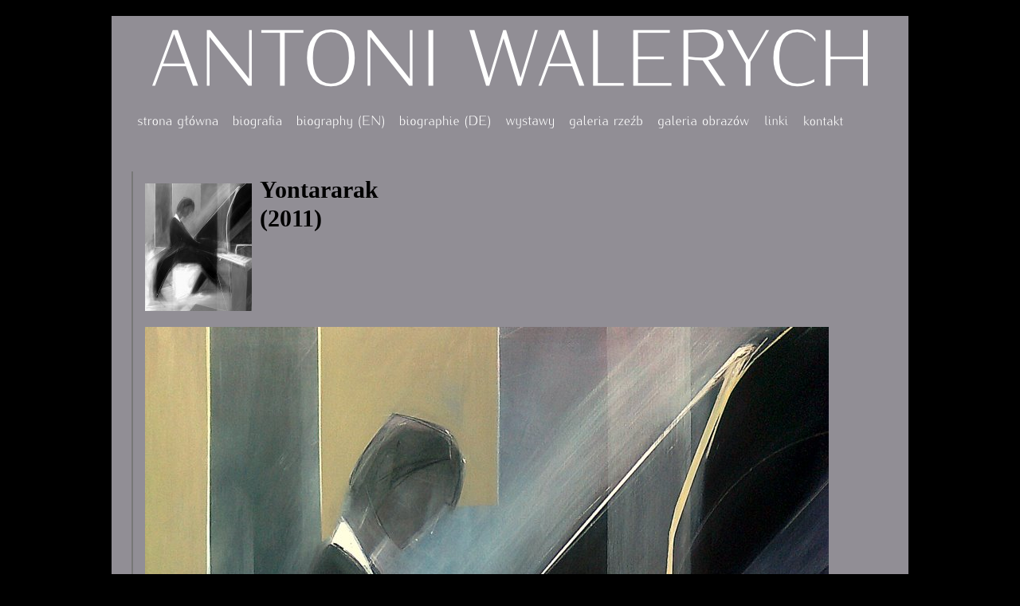

--- FILE ---
content_type: text/html; charset=UTF-8
request_url: https://www.walerych.art/galeria_o_2011_07_yontararak.php
body_size: 1761
content:
<!DOCTYPE HTML PUBLIC "-//W3C//DTD HTML 4.01 Transitional//EN" "http://www.w3.org/TR/html4/loose.dtd">
<html>
<!--
/***********************************************/
/*  PHP + HTML + CSS + JavaScript FILES        */
/*  CREATED 2005 02 10                         */
/*  All rights reserved !!!                    */
/*  Author : Jedrzej Schmeidel (Yunnan)        */
/*  WWW : www.yunnan.tk                        */
/***********************************************/
-->
<!-- naglowek meta i inne pierdoly -->
<head>
<meta http-equiv="Content-Language" content="pl">
<meta http-equiv="Content-Type" content="text/html; charset=utf-8">

<meta name="description" content="Strona galeria_o_2011_07_yontararak Antoni Walerych, artysta rzeźbiarz, malarz. Galeria rzeźb i obrazów. Osiągnięcia, wystawy.">
<meta name="keywords" content="galeria_o_2011_07_yontararak, antoni, walerych, rzezba, obraz, galeria, paintings, sculpture, art, gemälde, skulptur, kunst"> 

<meta name="author" content="Jedrzej Schmeidel (Yunnan)">
<meta name="reply-to" content="yunnan@yunnan.tk">
<meta name="language" content="pl">
<meta name="generator" content="notepad">

<meta name="copyright" content="All right reserved - &copy;2005 Yunnan">
<meta name="robots" content="index, follow">

<title>-= ANTONI WALERYCH / galeria_o_2011_07_yontararak =- Rzezba, obraz, malarstwo, odlew, sztuka użytkowa, rzeźba, paintings, sculpture, art, gemälde, skulptur, kunst</title>
<link rel="stylesheet" href="styl_walerych2.css" type="text/css" media="screen" >
<link rel="alternate stylesheet" href="/styl_walerych1.css" title="Nowy" type="text/css" media="screen" >
<style type="text/css">
<!--
#bodya {background-image: url(images/tlo/czuloscbw.jpg );}
-->
</style>

<!-- Place this render call where appropriate -->
<script type="text/javascript">
  (function() {
    var po = document.createElement('script'); po.type = 'text/javascript'; po.async = true;
    po.src = 'https://apis.google.com/js/plusone.js';
    var s = document.getElementsByTagName('script')[0]; s.parentNode.insertBefore(po, s);
  })();
</script>
</head>


<!-- koniec meta i tresc -->

<body>
<div id="body"> <!-- div na cale body center -->
<div id="gora"> 
<h1><span>Antoni Walerych</span></h1>
</div> 

<!-- koniec gora -->

<div id="pasekNav">
<a href="/">             <img src="/images/button/b1.png" /></a>
<a href="biografia.php"> <img src="/images/button/b2.png" /></a>
<a href="biography.php"> <img src="/images/button/b3.png" /></a>
<a href="biographie.php"><img src="/images/button/b4.png" /></a>
<a href="wystawy.php">   <img src="/images/button/b5.png" /></a>
<a href="galeria_r.php"> <img src="/images/button/b6.png" /></a>
<a href="galeria_o.php"> <img src="/images/button/b7.png" /></a>
<a href="linki.php">     <img src="/images/button/b8.png" /></a>
<a href="kontakt.php">   <img src="/images/button/b9.png" /></a>
</div>

<!-- koniec pasekNav -->

<div id="srodek">
<div class="zawartosc">

<div class="fotofullo"><div id="gplus">
<!-- Place this tag where you want the +1 button to render -->
<div class="g-plusone" data-annotation="inline" data-width="200" align="right"></div>
</div>
<img src="galeria_o/mini/2011_07_yontararak.jpg" alt="Walerych Obraz - 2011_07_yontararak">Yontararak<br />(2011)<br />
<img src="galeria_o/2011_07_yontararak.jpg" alt="Walerych Obraz - 2011_07_yontararak"></div>
</div>
</div>

<!--koniec zawartosc -->

<div id="dol">
<a href="kontakt.php">Kontakt</a> | 
&copy;2017 <a target="_blank" href="http://www.opensite.pl">OpenSite</a> | 
Projekt i wykonanie: <a target="_blank" href="http://www.yunnan.tk">Jedrzej Schmeidel</a> | 
<img onclick="javascript:window.open('http://validator.w3.org/check?uri=referer','_blank')" src="images/valid/valid_html401m.png" alt="Valid HTML 4.01 !"> | 
<img onclick="javascript:window.open('http://jigsaw.w3.org/css-validator/check/referer','_blank')"src="images/valid/valid_css2m.png" alt="Valid CSS !"> | 
<!-- Spam poison -->
<a target="_blank" href="http://polish-32409962369.spampoison.com"><img src="images/banner_sticker.gif" alt="Link" /></a> | 
<!-- Spam poison KoNiEc -->

</div>
<!--koniec dol -->
</div>

<script src="http://www.google-analytics.com/urchin.js" type="text/javascript">
</script>
<script type="text/javascript">
_uacct = "UA-262615-6";
urchinTracker();
</script>
</body>
</html>


--- FILE ---
content_type: text/html; charset=utf-8
request_url: https://accounts.google.com/o/oauth2/postmessageRelay?parent=https%3A%2F%2Fwww.walerych.art&jsh=m%3B%2F_%2Fscs%2Fabc-static%2F_%2Fjs%2Fk%3Dgapi.lb.en.2kN9-TZiXrM.O%2Fd%3D1%2Frs%3DAHpOoo_B4hu0FeWRuWHfxnZ3V0WubwN7Qw%2Fm%3D__features__
body_size: 162
content:
<!DOCTYPE html><html><head><title></title><meta http-equiv="content-type" content="text/html; charset=utf-8"><meta http-equiv="X-UA-Compatible" content="IE=edge"><meta name="viewport" content="width=device-width, initial-scale=1, minimum-scale=1, maximum-scale=1, user-scalable=0"><script src='https://ssl.gstatic.com/accounts/o/2580342461-postmessagerelay.js' nonce="eGXbSa6BPLsF50lqB5U6Wg"></script></head><body><script type="text/javascript" src="https://apis.google.com/js/rpc:shindig_random.js?onload=init" nonce="eGXbSa6BPLsF50lqB5U6Wg"></script></body></html>

--- FILE ---
content_type: text/css; charset=utf-8
request_url: https://www.walerych.art/styl_walerych1.css
body_size: 1299
content:
/***********************************************/
/*  CSS FILE                                   */
/*  styl_walerych.css                          */
/*  UPDATE 2005 01 27 - 16:00                  */
/*  All rights reserved !!!                    */
/*  Author : Jedrzej Schmeidel (Yunnan)        */
/*  WWW : www.yunnan.tk                        */
/***********************************************/

/***********************************************/
/* HTML tag styles                             */
/***********************************************/ 

body{
	margin: 30px;
	padding: 0px;
	width: 800px;
	line-height: 1.2;
/*	background: #FFD9BB;*/
	background: #EEC8AA;
/*	border: 1px solid #FF11CC;*/
	font-family: Arial,sans-serif;
	color: #000000;
}

a{
	color: #000000;
	text-decoration: none;
}

a:link{
	color: #000000;
	text-decoration: none;
}

a:visited{
	color: #000000;
	text-decoration: none;
}

a:hover{
	color: #BBBBBB;
	text-decoration: none;
}

a:active{
	color: #555555;
}

a img, a:link img{
	border: 2px solid #000000;
}

a:hover img{
	border: 2px solid #BBBBBB;
}

h1{
 font-family: Centaur;
 font-size: 400%;
 font-variant: small-caps;
 margin: 0px;
 padding: 10px;
}

h2{
 font-family: Arial,sans-serif;
 font-size: 160%;
 font-weight: bold;
 margin: 0px;
 padding: 0px;
}

h3{
 font-family: Arial,sans-serif;
 font-size: 120%;
 margin: 0px;
 padding: 0px;
}

h4{
 font-family: Arial,sans-serif;
 font-size: 110%;
 font-weight: normal;
 margin: 0px;
 padding: 0px;
}

h5{
 font-family: Arial,sans-serif;
 font-size: 90%;
 font-weight: normal;
 color: #BBBBBB;
 margin: 0px;
 padding: 0px;
}

ul{
 list-style-type: square;
 margin: 0px;
 padding: 0px 5px;

}

ul ul{
 list-style-type: disc;
}

ul ul ul{
 list-style-type: none;
}

.PR{
 font-size: 70%;
 font-weight: normal;
}

/***********************************************/
/* Layout Divs                                 */
/***********************************************/

#body{
/*	border: 1px solid #FFaaCC;*/
	background-image: url(images/tlo/t_1994.jpg);
	background-repeat: no-repeat;
	background-position: right bottom;
	width: 800px;
}


#gora{
	clear: both;
	width: 800px;
	padding: 0px;
	margin: 0px;
/*	border: 1px solid #444444;*/
	text-align: center;
	background-image: url(images/gora.gif);
	background-repeat: repeat-x;
	background-position: top left;
	height: 100px;
}

#pasekNav{
	clear: both;
	width: 800px;
	padding: 0px;
	margin: 0px;
/*	border: 1px solid #FF00AA;*/
	color: #CCCCCC;
}

#srodek{
	clear: both;
/*	float: right;*/
	width: 800px;
	padding: 0px;
	margin: 0px;
/*	border: 1px solid #444444;*/
}

#dol{
	clear: both;
	height: 30px;
	padding: 10px 10px;
	margin: 0px;
/*	border: 1px solid #44ff44;*/
	background-image: url(images/dol.gif);
	background-repeat: repeat-x;
	background-position: top left;
	font-weight: bold;
/*	color: #FFFFFF;*/
}

/***********************************************/
/* Skladniki GORA                              */
/***********************************************/

/************* #pasekNav gornej styles **************/

#dataczas{
	clear: right;
	float: right;
	text-align: right;
	padding: 5px;
	font-size: 80%;
}

#guziki{
	clear: left;
	float: left;
}


/***********************************************/
/* Skladniki SRODEK                            */
/***********************************************/

/************** .zawartosc styles ***************/

.zawartosc{
	clear: both;
	padding: 20px;
}

.zawartosc img{
	float: left;
	padding: 10px 10px 10px 10px;
}


/************** .produkty styles *****************/

.produkty{
	clear: both;
	padding: 10px 10px 10px 10px;
	font-size: 80%;
	background-color: #F3DBAB;
/*	border: 1px solid #BBBBBB;*/
	color: #000000;
}

.produkty h2{
	padding: 10px 0px 10px 0px;
	text-align: center;
	font-size: 160%;
	color: #222222;
}

.produkty h3{
	padding: 5px 0px 5px 0px;
	text-align: center;
	font-size: 140%;
	color: #333333;
}

.produkty h4{
	font-size: 100%;
	font-weight: bold;
	padding: 0px;
	color: #111111;
}

/*.produkty img{
	float: left;
	padding: 10px 10px 10px 10px;
}*/

.foto{
	float: left;
	padding: 5px;
	margin: 5px;
	width: 230px;
/*	height: 100px;*/
	border-left: 1px solid #222222;
	border-bottom: 1px solid #000000;
	font-size: 70%;
	font-weight: bold;
	background-image: url(images/guzik_a.gif);
	background-repeat: no-repeat;
	background-position: top left;
}

.foto img{
	padding: 0px;
	margin: 0px 5px 0px 0px;
	height: 100px;
}

/************* #dol styles pasek dolny***************/

#dol img{
	padding: 0px 0px 0px 0px;
	vertical-align: middle;
	border: 0px;
}

/*********** #sectionLinks styles ***********/

#glowneLinks{
	margin: 0px;
	padding: 15px 10px;
/*	border: 1px solid #ff3300;*/
	font-size: 100%;
	font-weight: bold;
}

#glowneLinks a {
/*	background-color: #FFD9CC;*/
	border-left: 1px solid #000000;
	border-bottom: 1px solid #000000;
	padding: 5px;
	margin: 5px;
	background-image:url(images/guzik_a.gif);
	background-repeat:no-repeat;
	background-position:bottom left;
}

#glowneLinks a:hover{
/*	background-color: #FFD9AA;*/
	border-left: 1px solid #000000;
	border-bottom: 4px solid #000000;
	color: #000000;
	background-image:url(images/guzik_b.gif);
	background-repeat:no-repeat;
	background-position:bottom left;

}

#glowneLinks a:active{
/*	background-color: #FFD9AA;*/
/*	border-left: 1px solid #000000;*/
	border-bottom: 4px solid #777777;
/*	color: #000000;
	background-image:url(images/guzik_b.gif);
	background-repeat:no-repeat;
	background-position:bottom left;*/

}